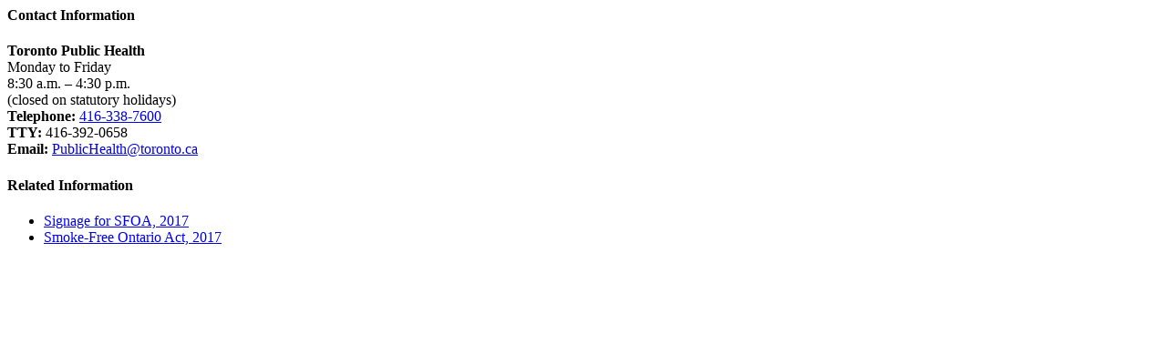

--- FILE ---
content_type: text/html; charset=UTF-8
request_url: https://www.toronto.ca/community-people/health-wellness-care/health-inspections-monitoring/smoking-legislation-enforcement/smoke-free-ontario-act-2017/smoke-free-ontario-act-2017-fact-sheets/tobacconists/sidebar/
body_size: 1345
content:

<!--stopindex-->



    <div id="sidebarContact" class="list-group no-border">
        <h4 class="list-group-item">Contact Information</h4>
        <div class="list-group-item">
            <p class="contact-information"><strong>Toronto Public Health</strong><br >
Monday to Friday<br />
8:30 a.m. – 4:30 p.m.<br />
(closed on statutory holidays)<br >
<strong>Telephone:</strong> <a href="tel:416-338-7600" class="phonelink">416-338-7600</a><br >
<strong>TTY:&nbsp;</strong>416-392-0658
<br >
<strong>Email:</strong> <a href="mailto:PublicHealth@toronto.ca">PublicHealth@toronto.ca</a><br >
</p>        </div>
    </div>


    <div id="sidebarRelated" class="list-group no-border">

        <h4 id="related-info-heading" class="list-group-item">Related Information</h4>

        <ul class="list-group no-border" aria-labelledby="related-info-heading">

          
            <li class="list-group-item">
              <a href="https://www.toronto.ca/community-people/health-wellness-care/health-inspections-monitoring/smoking-legislation-enforcement/smoke-free-ontario-act-2017/smoke-free-ontario-act-signage/" data-wt_params="WT.z_click_from=related">Signage for SFOA, 2017</a>
            </li>

          
            <li class="list-group-item">
              <a href="https://www.ontario.ca/page/where-you-cant-smoke-or-vape-ontario" data-wt_params="WT.z_click_from=related">Smoke-Free Ontario Act, 2017</a>
            </li>

          
        </ul>

    </div>



<!--startindex-->

<script>
    $(document).trigger('sidebar.loaded');
</script>